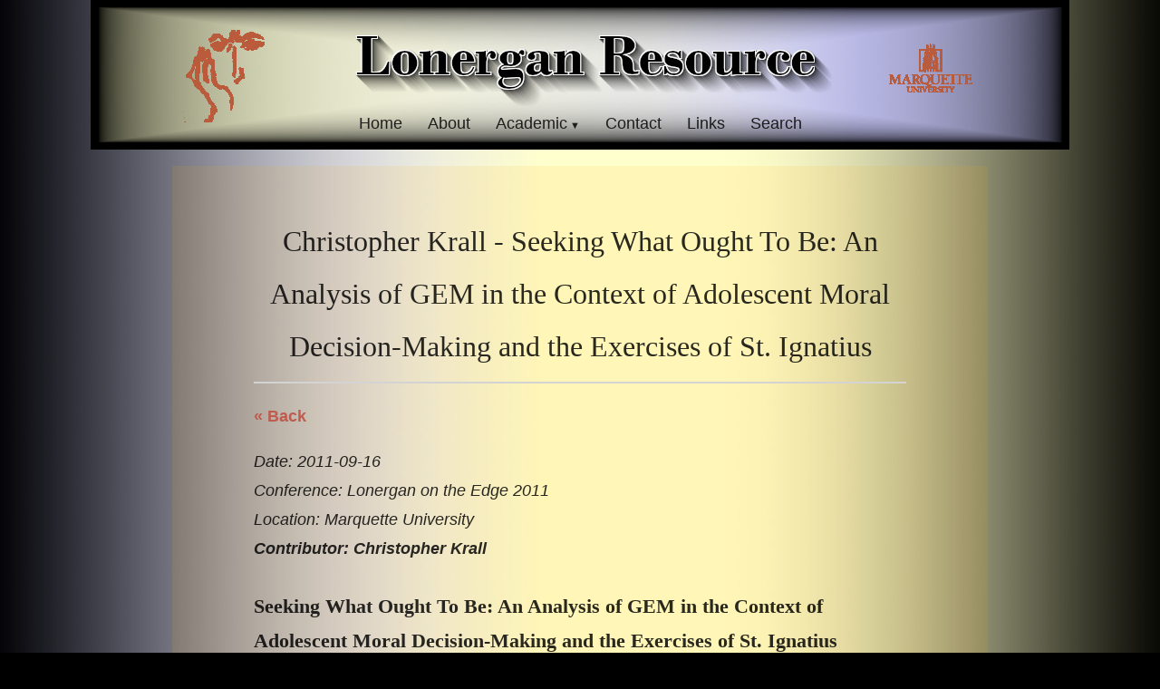

--- FILE ---
content_type: text/html
request_url: https://lonerganresource.com/academic/conferences/7/46/
body_size: 4491
content:
<!DOCTYPE html>
<html lang="en" itemscope itemtype="http://schema.org/WebPage">
<head>
  <meta charset="utf-8">
  <meta http-equiv="X-UA-Compatible" content="IE=edge">


<script>(function(w,d,s,l,i){w[l]=w[l]||[];w[l].push({'gtm.start':
new Date().getTime(),event:'gtm.js'});var f=d.getElementsByTagName(s)[0],
j=d.createElement(s),dl=l!='dataLayer'?'&l='+l:'';j.async=true;j.src=
'https://www.googletagmanager.com/gtm.js?id='+i+dl;f.parentNode.insertBefore(j,f);
})(window,document,'script','dataLayer','GTM-NPTG44D');</script>


  <title>Christopher Krall - Seeking What Ought To Be: An Analysis of GEM in the Context of Adolescent Moral Decision-Making and the Exercises of St. Ignatius  - Lonergan Resources</title>
  

<meta name="renderer" content="webkit" />
<meta name="viewport" content="width=device-width, initial-scale=1, user-scalable=yes"/>

<meta name="MobileOptimized" content="width"/>
<meta name="HandheldFriendly" content="true"/>


<meta name="applicable-device" content="pc,mobile">

<meta name="theme-color" content="#f8f5ec" />
<meta name="msapplication-navbutton-color" content="#f8f5ec">
<meta name="apple-mobile-web-app-capable" content="yes">
<meta name="apple-mobile-web-app-status-bar-style" content="#f8f5ec">

<meta name="mobile-web-app-capable" content="yes">

<meta name="author" content="lauzon" />
  <meta name="description" content="&amp;laquo; Back
Date: 2011-09-16
Conference: Lonergan on the Edge 2011
Location: Marquette University
Contributor: Christopher Krall
Seeking What Ought To Be: An Analysis of GEM in the Context of Adolescent Moral Decision-Making and the Exercises of St. Ignatius Paused...Your browser does not support HTML5 Audio!&amp;laquo;&amp;raquo;1.LOE2011-Christopher_Krall-Seeking_What_Ought_to_Be.mp328:13" />

  <meta name="keywords" content="Bernard Lonergan, Lonergan, Archive" />






<meta name="generator" content="Hugo 0.101.0" />


<link rel="canonical" href="https://lonerganresource.com/academic/conferences/7/46/" />





<link rel="icon" href="/favicon.ico" />











<link rel="stylesheet" href="/sass/jane.min.5827cdace5fbc5ead9417d1118d5bd92be3af0d39ac9f4b4e57b99c086b1a021.css" integrity="sha256-WCfNrOX7xerZQX0RGNW9kr468NOayfS05XuZwIaxoCE=" media="screen" crossorigin="anonymous">





<meta property="og:title" content="Christopher Krall - Seeking What Ought To Be: An Analysis of GEM in the Context of Adolescent Moral Decision-Making and the Exercises of St. Ignatius " />
<meta property="og:description" content="&laquo; Back
Date: 2011-09-16
Conference: Lonergan on the Edge 2011
Location: Marquette University
Contributor: Christopher Krall
Seeking What Ought To Be: An Analysis of GEM in the Context of Adolescent Moral Decision-Making and the Exercises of St. Ignatius Paused...Your browser does not support HTML5 Audio!&laquo;&raquo;1.LOE2011-Christopher_Krall-Seeking_What_Ought_to_Be.mp328:13" />
<meta property="og:type" content="article" />
<meta property="og:url" content="https://lonerganresource.com/academic/conferences/7/46/" /><meta property="article:section" content="academic" />
<meta property="article:published_time" content="2022-02-27T12:59:14-05:00" />
<meta property="article:modified_time" content="2022-02-27T12:59:14-05:00" />

<meta itemprop="name" content="Christopher Krall - Seeking What Ought To Be: An Analysis of GEM in the Context of Adolescent Moral Decision-Making and the Exercises of St. Ignatius ">
<meta itemprop="description" content="&laquo; Back
Date: 2011-09-16
Conference: Lonergan on the Edge 2011
Location: Marquette University
Contributor: Christopher Krall
Seeking What Ought To Be: An Analysis of GEM in the Context of Adolescent Moral Decision-Making and the Exercises of St. Ignatius Paused...Your browser does not support HTML5 Audio!&laquo;&raquo;1.LOE2011-Christopher_Krall-Seeking_What_Ought_to_Be.mp328:13"><meta itemprop="datePublished" content="2022-02-27T12:59:14-05:00" />
<meta itemprop="dateModified" content="2022-02-27T12:59:14-05:00" />
<meta itemprop="wordCount" content="51">
<meta itemprop="keywords" content="" /><meta name="twitter:card" content="summary"/>
<meta name="twitter:title" content="Christopher Krall - Seeking What Ought To Be: An Analysis of GEM in the Context of Adolescent Moral Decision-Making and the Exercises of St. Ignatius "/>
<meta name="twitter:description" content="&laquo; Back
Date: 2011-09-16
Conference: Lonergan on the Edge 2011
Location: Marquette University
Contributor: Christopher Krall
Seeking What Ought To Be: An Analysis of GEM in the Context of Adolescent Moral Decision-Making and the Exercises of St. Ignatius Paused...Your browser does not support HTML5 Audio!&laquo;&raquo;1.LOE2011-Christopher_Krall-Seeking_What_Ought_to_Be.mp328:13"/>

<!--[if lte IE 9]>
  <script src="https://cdnjs.cloudflare.com/ajax/libs/classlist/1.1.20170427/classList.min.js"></script>
<![endif]-->

<!--[if lt IE 9]>
  <script src="https://cdn.jsdelivr.net/npm/html5shiv@3.7.3/dist/html5shiv.min.js"></script>
  <script src="https://cdn.jsdelivr.net/npm/respond.js@1.4.2/dest/respond.min.js"></script>
<![endif]-->




</head>
<body>


<noscript><iframe src="https://www.googletagmanager.com/ns.html?id=GTM-NPTG44D"
height="0" width="0" style="display:none;visibility:hidden"></iframe></noscript>


  <div id="mobile-navbar" class="mobile-navbar">
  <div class="mobile-header-logo">
    <a href="/" class="logo"> </a>
  </div>
  <div class="mobile-navbar-icon">
    <span></span>
    <span></span>
    <span></span>
  </div>
</div>
<nav id="mobile-menu" class="mobile-menu slideout-menu">
  <ul class="mobile-menu-list">

    

    <li class="mobile-menu-item">
        
          
          
            <a class="menu-item-link" href="https://lonerganresource.com/">Home</a>
          
        
      </li><li class="mobile-menu-item">
        
          
          
            <a class="menu-item-link" href="https://lonerganresource.com/about/about/">About</a>
          
        
      </li><li class="mobile-menu-item">
        
          
          <div class="mobile-menu-parent">
            <span class="mobile-submenu-open"></span>
            <a href="https://lonerganresource.com/academic/academic/">
              Academic
            </a>
          </div>
          <ul class="mobile-submenu-list">
            
              <li>
                <a href="https://lonerganresource.com/academic/articles/">Articles</a>
              </li>
            
              <li>
                <a href="https://lonerganresource.com/academic/dissertations/">Dissertations</a>
              </li>
            
              <li>
                <a href="https://lonerganresource.com/academic/journals/">Journals</a>
              </li>
            
              <li>
                <a href="https://lonerganresource.com/academic/lectures/">Lectures</a>
              </li>
            
              <li>
                <a href="https://lonerganresource.com/academic/books/">Books</a>
              </li>
            
              <li>
                <a href="https://lonerganresource.com/academic/conferences/">Conferences</a>
              </li>
            
              <li>
                <a href="https://lonerganresource.com/academic/courses/">Courses</a>
              </li>
            
          </ul>
        
      </li><li class="mobile-menu-item">
        
          
          
            <a class="menu-item-link" href="https://lonerganresource.com/contact/">Contact</a>
          
        
      </li><li class="mobile-menu-item">
        
          
          
            <a class="menu-item-link" href="https://lonerganresource.com/links/">Links</a>
          
        
      </li><li class="mobile-menu-item">
        
          
          
            <a class="menu-item-link" href="https://lonerganresource.com/search/">Search</a>
          
        
      </li>
    

  </ul>
</nav>


  
    






  <link rel="stylesheet" href="/lib/photoswipe/photoswipe.min.css" />
  <link rel="stylesheet" href="/lib/photoswipe/default-skin/default-skin.min.css" />




<div class="pswp" tabindex="-1" role="dialog" aria-hidden="true">

<div class="pswp__bg"></div>

<div class="pswp__scroll-wrap">
    
    <div class="pswp__container">
      <div class="pswp__item"></div>
      <div class="pswp__item"></div>
      <div class="pswp__item"></div>
    </div>
    
    <div class="pswp__ui pswp__ui--hidden">
    <div class="pswp__top-bar">
      
      <div class="pswp__counter"></div>
      <button class="pswp__button pswp__button--close" title="Close (Esc)"></button>
      <button class="pswp__button pswp__button--share" title="Share"></button>
      <button class="pswp__button pswp__button--fs" title="Toggle fullscreen"></button>
      <button class="pswp__button pswp__button--zoom" title="Zoom in/out"></button>
      
      
      <div class="pswp__preloader">
        <div class="pswp__preloader__icn">
          <div class="pswp__preloader__cut">
            <div class="pswp__preloader__donut"></div>
          </div>
        </div>
      </div>
    </div>
    <div class="pswp__share-modal pswp__share-modal--hidden pswp__single-tap">
      <div class="pswp__share-tooltip"></div>
    </div>
    <button class="pswp__button pswp__button--arrow--left" title="Previous (arrow left)">
    </button>
    <button class="pswp__button pswp__button--arrow--right" title="Next (arrow right)">
    </button>
    <div class="pswp__caption">
      <div class="pswp__caption__center"></div>
    </div>
    </div>
    </div>
</div>

  

  

  

 


  <header id="header" class="header container">
    <div class="logo-wrapper">
  <a href="/" class="logo">
    
       
    
  </a>
</div>

<nav class="site-navbar">
  <ul id="menu" class="menu">
    
    
        <li class="menu-item">
        
          
          
            <a class="menu-item-link" href="https://lonerganresource.com/">Home</a>
          

        

      </li>
    
        <li class="menu-item">
        
          
          
            <a class="menu-item-link" href="https://lonerganresource.com/about/about/">About</a>
          

        

      </li>
    
        <li class="menu-item">
        
          
          <a class="menu-item-link menu-parent" href="https://lonerganresource.com/academic/academic/">Academic</a>
          <ul class="submenu">
            
              <li>
                <a href="https://lonerganresource.com/academic/articles/">Articles</a>
              </li>
            
              <li>
                <a href="https://lonerganresource.com/academic/dissertations/">Dissertations</a>
              </li>
            
              <li>
                <a href="https://lonerganresource.com/academic/journals/">Journals</a>
              </li>
            
              <li>
                <a href="https://lonerganresource.com/academic/lectures/">Lectures</a>
              </li>
            
              <li>
                <a href="https://lonerganresource.com/academic/books/">Books</a>
              </li>
            
              <li>
                <a href="https://lonerganresource.com/academic/conferences/">Conferences</a>
              </li>
            
              <li>
                <a href="https://lonerganresource.com/academic/courses/">Courses</a>
              </li>
            
          </ul>

        

      </li>
    
        <li class="menu-item">
        
          
          
            <a class="menu-item-link" href="https://lonerganresource.com/contact/">Contact</a>
          

        

      </li>
    
        <li class="menu-item">
        
          
          
            <a class="menu-item-link" href="https://lonerganresource.com/links/">Links</a>
          

        

      </li>
    
        <li class="menu-item">
        
          
          
            <a class="menu-item-link" href="https://lonerganresource.com/search/">Search</a>
          

        

      </li>
    


    
    

    
  </ul>
</nav>

<div class="logo-wrapper right">
  <a href="https://www.marquette.edu" class="logo">
  </a>
</div>


  </header>


  <div id="mobile-panel">
    <main id="main" class="main bg-llight">
      <div class="content-wrapper">
        <div id="content" class="content container">
          

<article class="post bg-white">
  
  <header class="post-header">
    <h1 class="post-title">Christopher Krall - Seeking What Ought To Be: An Analysis of GEM in the Context of Adolescent Moral Decision-Making and the Exercises of St. Ignatius </h1>
    
    <div class="post-meta">

    </div>
  </header>

  
  

  
  <div class="post-content">
      <p><strong><a href="/academic/conferences/7/">&laquo; Back</a></strong></p>
<p><em>Date: 2011-09-16</em><br>
<em>Conference: Lonergan on the Edge 2011</em><br>
<em>Location: Marquette University</em><br>
<em><strong>Contributor: Christopher Krall</strong></em></p>
<h4 id="seeking-what-ought-to-be-an-analysis-of-gem-in-the-context-of-adolescent-moral-decision-making-and-the-exercises-of-st-ignatius">Seeking What Ought To Be: An Analysis of GEM in the Context of Adolescent Moral Decision-Making and the Exercises of St. Ignatius</h4>
<p>

<style>
  div.conference { line-height: 1;}
  details.conference {margin-bottom: 0em;line-height: 1.5; }
  summary span { cursor: pointer; color: #c05b4d; }
  summary.expand:hover span { color: #c05b4d; text-decoration: underline;  }
  div.pdf { background-color: #f6f6f6;padding: .2em 1em .2em 1em; margin-bottom: 1.5em; border-left: 4px solid #999; }
</style>




<link rel="stylesheet" media="all" href="/style.css" />
<style>
  div.conference { line-height: 1;}
  details.conference {margin-bottom: 0em;line-height: 1.5; }
  #mainwrapp   {background-color: #262223; color: #C8C7C8;}

</style>       
<script src="https://ajax.googleapis.com/ajax/libs/jquery/3.6.0/jquery.min.js"></script>
<script src="/academic/conferences/7/46/script.js"></script>




        <div class="column add-bottom">
            <div id="mainwrap" class="mainwrap">
                <div class="nowPlay" id="nowPlay">
                    <span class="left npAction" id="npAction">Paused...</span>
                    <span class="right npTitle" id="npTitle"></span>
                </div>
                <div class="audiowrap" id="audiowrap">
                    <div id="audio0">
                        <audio preload id="audio1" controls="controls">Your browser does not support HTML5 Audio!</audio>
                    </div>
                    <div id="tracks"  class="tracks">
                        <a id="btnPrev">&laquo;</a>
                        <a id="btnNext">&raquo;</a>
                    </div>
                </div>
                <div class="plwrap" id="plwrap">
                    <ul class="plList" id="plList">
                      

                          <li>
                              <div class="plItem">
                                  <div class="plNum">1.</div>
                                  <div class="plTitle">LOE2011-Christopher_Krall-Seeking_What_Ought_to_Be.mp3</div>
                                  <div class="plLength">28:13</div>
                              </div>
                          </li>


                        
                    </ul>
                </div>
            </div>
        </div> 

</p>

  </div>

 

  
  
</article>




  

  
  

  

  

  

    

  

        </div>
      </div>
    </main>

    <footer id="footer" class="footer">
      

<div class="copyright">



 <span class="power-by">  <a href="https://lonerganresource.com/contact">Contact</a>  </span>
  <span class="division">|</span>
  <span class="theme-info"> <a href="https://lonerganresource.com/privacy">Privacy Policy</a>  </span>








</div>

    </footer>

    <div class="back-to-top" id="back-to-top">
      <i class="iconfont">
        
        <svg class="icon" viewBox="0 0 1024 1024" version="1.1"
  xmlns="http://www.w3.org/2000/svg" xmlns:xlink="http://www.w3.org/1999/xlink"
  width="35" height="35">
  <path d="M510.866688 227.694839 95.449397 629.218702l235.761562 0-2.057869 328.796468 362.40389 0L691.55698 628.188232l241.942331-3.089361L510.866688 227.694839zM63.840492 63.962777l894.052392 0 0 131.813095L63.840492 195.775872 63.840492 63.962777 63.840492 63.962777zM63.840492 63.962777"></path>
</svg>

      </i>
    </div>
  </div>
  
<script type="text/javascript" src="/lib/jquery/jquery-3.2.1.min.js"></script>
  <script type="text/javascript" src="/lib/slideout/slideout-1.0.1.min.js"></script>




<script type="text/javascript" src="/js/main.638251f4230630f0335d8c6748e53a96f94b72670920b60c09a56fdc8bece214.js" integrity="sha256-Y4JR9CMGMPAzXYxnSOU6lvlLcmcJILYMCaVv3Ivs4hQ=" crossorigin="anonymous"></script>












  
    <script type="text/javascript" src="/js/load-photoswipe.js"></script>
    <script type="text/javascript" src="/lib/photoswipe/photoswipe.min.js"></script>
    <script type="text/javascript" src="/lib/photoswipe/photoswipe-ui-default.min.js"></script>
  















</body>
</html>


--- FILE ---
content_type: text/css
request_url: https://lonerganresource.com/style.css
body_size: 9576
content:

/* Desktop
================================================== */

.container { position:relative; margin:0 auto;  }
.column { width:inherit; }


/* Tablet (Portrait)
================================================== */

@media only screen and (min-width: 768px) and (max-width: 959px) {
.container { width:556px; }
}


/* Mobile (Portrait)
================================================== */

@media only screen and (max-width: 767px) {
.container { width:280px; }
}


/* Mobile (Landscape)
================================================== */

@media only screen and (min-width: 480px) and (max-width: 767px) {
.container { width:420px; }
}


/* CSS Reset
================================================== */
 div.mainwrap ul, div.mainwrap li, div.mainwrap audio {   
    padding:0;
    }
    
div.mainwrap { line-height:1; } 
div.mainwrap ul { list-style:none; }


/* Basic Styles
================================================== */

div.mainwrap {
-webkit-font-smoothing:antialiased;
-webkit-text-size-adjust:100%;
background-color:#111;
color:#C8C7C8;
font:20px/24px  HelveticaNeue, "Helvetica Neue", Helvetica, Arial, sans-serif;
font-weight:300;
padding:5px 0;
}


/* Typography
================================================== */

div.mainwrap h1, div.mainwrap h6, div.mainwrap p { color:#808080; font-weight:200; }
div.mainwrap h1 { font-size:42px; line-height:44px; margin:20px 0 0; }
div.mainwrap h6 { font-size:18px; line-height:20px; margin:4px 0 20px; }
div.mainwrap p { font-size:18px; line-height:20px; margin:0 0 2px; }


/* Links
================================================== */

div.mainwrap a, div.mainwrap a:visited { color:#ddd !important; outline:0; }
div.mainwrap a:hover, div.mainwrap a:focus { color:#bbb; border-bottom: 0 !important;}
div.mainwrap p a, div.mainwrap p a:visited { line-height:inherit; }


/* Misc.
================================================== */

div.mainwrap .add-bottom { margin-bottom:20px !important; }
div.mainwrap .left { float:left; }
div.mainwrap .right { float:right; }
div.mainwrap .center { text-align:center; }


/* Custom Styles
================================================== */

/* CSS Transitions */
* {
-moz-transition:all 100ms ease;
-o-transition:all 100ms ease;
-webkit-transition:all 100ms ease;
transition:all 100ms ease;
}

/* Highlight Styles */
div.mainwrap ::selection { background-color:#333; color:#444; }
div.mainwrap ::-moz-selection { background-color:#333; color:#444; }


/* Audio Player Styles
================================================== */

/* Default / Desktop / Firefox */
audio { margin:0 0 0 0; width:756px; } /* 670 */
div.mainwrap { /* add box-shadow or other styles here */ }
div.audiowrap{ background-color:#231F20; margin:0 auto; }
#plwrap { margin:0 auto; }
div.tracks { min-height:38px; position:relative; text-align:center; text-decoration:none; top:0px; }
#nowPlay { display:inline; }
span.npTitle { margin:0; padding:21px; text-align:right; }
span.npAction { padding:21px; position:absolute; }
ul.plList { margin:0; }
ul.plList li { background-color:#231F20; cursor:pointer; margin:0; padding:8px 0; }
ul.plList li:hover, ul.plList li.active { background-color:#333; }
.plItem { position:relative; }
.plTitle { left:50px; overflow:hidden; position:absolute; right:65px; text-overflow:ellipsis; top:0; white-space:nowrap; }
.plNum { padding-left:21px; width:28px; }
.plLength { padding-left:21px; position:absolute; right:21px; top:0; }
.plSel,.plSel:hover { background-color:#333!important; cursor:default!important; }
a[id^="btn"] {  color:#C8C7C8; cursor:pointer; font-size:50px; margin:0; padding:0 27px 0px; text-decoration:none; }
a[id^="btn"]:last-child { margin-left:-4px; }
a[id^="btn"]:hover,a[id^="btn"]:active { background-color:#333; }
a[id^="btn"]::-moz-focus-inner { border:0; padding:0; }

/* IE 9 */
html[data-useragent*="MSIE 9.0"] audio { margin-left:9px; outline:none; width:680px; }
html[data-useragent*="MSIE 9.0"] #audiowrap { background-color:#000; }
html[data-useragent*="MSIE 9.0"] div.tracks { min-height:57px; top:5px; }
html[data-useragent*="MSIE 9.0"] a[id^="btn"] { background-color:#000; }
html[data-useragent*="MSIE 9.0"] a[id^="btn"]:hover { background-color:#080808; }
html[data-useragent*="MSIE 9.0"] #plList li { background-color:#000; }
html[data-useragent*="MSIE 9.0"] ul.plList li:hover, ul.plList li.active { background-color:#333; }
html[data-useragent*="MSIE 9.0"] .plSel,
html[data-useragent*="MSIE 9.0"] .plSel:hover { background-color:#080808!important; }

/* IE 10 */
html[data-useragent*="MSIE 10.0"] audio { margin-left:6px; width:687px; }
html[data-useragent*="MSIE 10.0"] #audiowrap { background-color:#000; }
html[data-useragent*="MSIE 10.0"] div.tracks { min-height:60px; top:8px; }
html[data-useragent*="MSIE 10.0"] a[id^="btn"] { background-color:#000; }
html[data-useragent*="MSIE 10.0"] a[id^="btn"]:hover { background-color:#080808; }
html[data-useragent*="MSIE 10.0"] #plList li { background-color:#000; }
html[data-useragent*="MSIE 10.0"] ul.plList li:hover, ul.plList li.active { background-color:#333; }
html[data-useragent*="MSIE 10.0"] .plSel,
html[data-useragent*="MSIE 10.0"] .plSel:hover { background-color:#080808!important; }

/* IE 11 */
html[data-useragent*="rv:11.0"] audio { margin-left:2px; width:695px; }
html[data-useragent*="rv:11.0"] #audiowrap { background-color:#000; }
html[data-useragent*="rv:11.0"] div.tracks { min-height:60px; top:8px; }
html[data-useragent*="rv:11.0"] a[id^="btn"] { background-color:#000; }
html[data-useragent*="rv:11.0"] a[id^="btn"]:hover { background-color:#080808; }
html[data-useragent*="rv:11.0"] #plList li { background-color:#000; }
html[data-useragent*="rv:11.0"] ul.plList li:hover, ul.plList li.active { background-color:#333; }
html[data-useragent*="rv:11.0"] .plSel,
html[data-useragent*="rv:11.0"] .plSel:hover { background-color:#080808!important; }

/* All Apple Products */
html[data-useragent*="Apple"] audio { margin:0; width:100%; }
html[data-useragent*="Apple"] #audiowrap { background-color:#000; }
html[data-useragent*="Apple"] div.tracks { min-height:64px; top:12px; }
html[data-useragent*="Apple"] a[id^="btn"] { background-color:#000; }
html[data-useragent*="Apple"] a[id^="btn"]:hover { background-color:#080808; }
html[data-useragent*="Apple"] #plList li { background-color:#000; }
html[data-useragent*="Apple"] ul.plList li:hover, ul.plList li.active { background-color:#333;}
html[data-useragent*="Apple"] .plSel,
html[data-useragent*="Apple"] .plSel:hover { background-color:#080808!important; }

/* IOS 7 */
html[data-useragent*="OS 7"] body { color:#373837; }
html[data-useragent*="OS 7"] audio { margin-left:3px; width:690px; }
html[data-useragent*="OS 7"] #audiowrap { background-color:#e6e6e6; }
html[data-useragent*="OS 7"] div.tracks { min-height:75px; top:23px; }
html[data-useragent*="OS 7"] a[id^="btn"] { background-color:#e6e6e6; color:#373837; }
html[data-useragent*="OS 7"] a[id^="btn"]:hover { background-color:#eee; }
html[data-useragent*="OS 7"] #plList li { background-color:#e6e6e6; }
html[data-useragent*="OS 7"] ul.plList li:hover, ul.plList li.active { background-color:#eee; }
html[data-useragent*="OS 7"] .plSel,
html[data-useragent*="OS 7"] .plSel:hover { background-color:#eee!important; }

/* Chrome */
html[data-useragent*="Chrome"] audio { margin-left:6px; width:687px; }
html[data-useragent*="Chrome"] div.tracks { min-height:64px; top:12px; }
html[data-useragent*="Chrome"] #audiowrap { background-color:#131313; }
html[data-useragent*="Chrome"] a[id^="btn"] { background-color:#131313; }
html[data-useragent*="Chrome"] a[id^="btn"]:hover { background-color:#161616; }
html[data-useragent*="Chrome"] #plList li { background-color:#131313; }
html[data-useragent*="Chrome"] ul.plList li:hover, ul.plList li.active { background-color:#333; }
html[data-useragent*="Chrome"] .plSel,
html[data-useragent*="Chrome"] .plSel:hover { background-color:#161616!important; }

/* Chrome / Android / Tablet */
html[data-useragent*="Chrome"][data-useragent*="Android"] audio { margin-left:5px; width:682px; }


/* Audio Player Media Queries
================================================== */

/* Tablet Portrait */
@media only screen and (min-width: 768px) and (max-width: 959px) {
audio { width:484px; }
html[data-useragent*="MSIE 9.0"] audio { width:536px; }
html[data-useragent*="MSIE 10.0"] audio { width:543px; }
html[data-useragent*="rv:11.0"] audio { width:551px; }
html[data-useragent*="OS 7"] audio { width:546px; }
html[data-useragent*="Chrome"] audio { width:543px; }
html[data-useragent*="Chrome"][data-useragent*="Android"] audio { margin-left:5px; width:538px; }
}

/* Mobile Landscape */
@media only screen and (min-width: 480px) and (max-width: 767px) {
audio { width:348px; }
html[data-useragent*="MSIE 9.0"] audio { width:400px; }
html[data-useragent*="MSIE 10.0"] audio { width:407px; }
html[data-useragent*="rv:11.0"] audio { width:415px; }
html[data-useragent*="OS 7"] audio { width:410px; }
html[data-useragent*="Chrome"] audio { width:407px; }
html[data-useragent*="Chrome"][data-useragent*="Mobile"] audio { margin-left:5px; width:403px; }
#npTitle { width:245px; }
}

/* Mobile Portrait */
@media only screen and (max-width: 479px) {
audio { width:244px; }
html[data-useragent*="MSIE 9.0"] audio { width:280px; }
html[data-useragent*="MSIE 10.0"] audio { width:287px; }
html[data-useragent*="rv:11.0"] audio { width:295px; }
html[data-useragent*="OS 7"] audio { width:290px; }
html[data-useragent*="Chrome"] audio { width:287px; }
html[data-useragent*="Chrome"][data-useragent*="Mobile"] audio { margin-left:5px; width:283px; }
#npTitle { width:167px; }
}


--- FILE ---
content_type: application/javascript
request_url: https://lonerganresource.com/academic/conferences/7/46/script.js
body_size: 3165
content:
// html5media enables <video> and <audio> tags in all major browsers
// External File: http://api.html5media.info/1.1.8/html5media.min.js


// Add user agent as an attribute on the <html> tag...
// Inspiration: http://css-tricks.com/ie-10-specific-styles/
var b = document.documentElement;
b.setAttribute('data-useragent',  navigator.userAgent);
b.setAttribute('data-platform', navigator.platform );


// HTML5 audio player + playlist controls...
// Inspiration: http://jonhall.info/how_to/create_a_playlist_for_html5_audio
// Mythium Archive: https://archive.org/details/mythium/
jQuery(function ($) {
    var supportsAudio = !! document.createElement('audio').canPlayType;
    if (supportsAudio) {
        var index = 0,
            playing = false;
        mediaPath = '/media/audio/contributors/',
        extension = '',
        tracks = [{"track": 1, "name": "LOE2011-Christopher_Krall-Seeking_What_Ought_to_Be.mp3", "length": "02:46", "file": "LOE2011-Christopher_Krall-Seeking_What_Ought_to_Be"}],
        trackCount = tracks.length,
        npAction = $('#npAction'),
        npTitle = $('#npTitle'),
        audio = $('#audio1').bind('play', function () {
            playing = true;
            npAction.text('Now Playing...');
        }).bind('pause', function () {
            playing = false;
            npAction.text('Paused...');
        }).bind('ended', function () {
            npAction.text('Paused...');
            if ((index + 1) < trackCount) {
                index++;
                loadTrack(index);
                audio.play();
            } else {
                audio.pause();
                index = 0;
                loadTrack(index);
            }
        }).get(0),
        btnPrev = $('#btnPrev').click(function () {
            if ((index - 1) > -1) {
                index--;
                loadTrack(index);
                if (playing) {
                    audio.play();
                }
            } else {
                audio.pause();
                index = 0;
                loadTrack(index);
            }
        }),
        btnNext = $('#btnNext').click(function () {
            if ((index + 1) < trackCount) {
                index++;
                loadTrack(index);
                if (playing) {
                    audio.play();
                }
            } else {
                audio.pause();
                index = 0;
                loadTrack(index);
            }
        }),
        li = $('#plList li').click(function () {
            var id = parseInt($(this).index());
            if (id !== index) {
                playTrack(id);
            }
        }),
        loadTrack = function (id) {
            $('.plSel').removeClass('plSel');
            $('#plList li:eq(' + id + ')').addClass('plSel');
            npTitle.text(tracks[id].name);
            index = id;
            audio.src = mediaPath + tracks[id].file + extension;
        },
        playTrack = function (id) {
            loadTrack(id);
            audio.play();
        };
        extension = audio.canPlayType('audio/mpeg') ? '.mp3' : audio.canPlayType('audio/ogg') ? '.ogg' : '';
        loadTrack(index);
    }
});